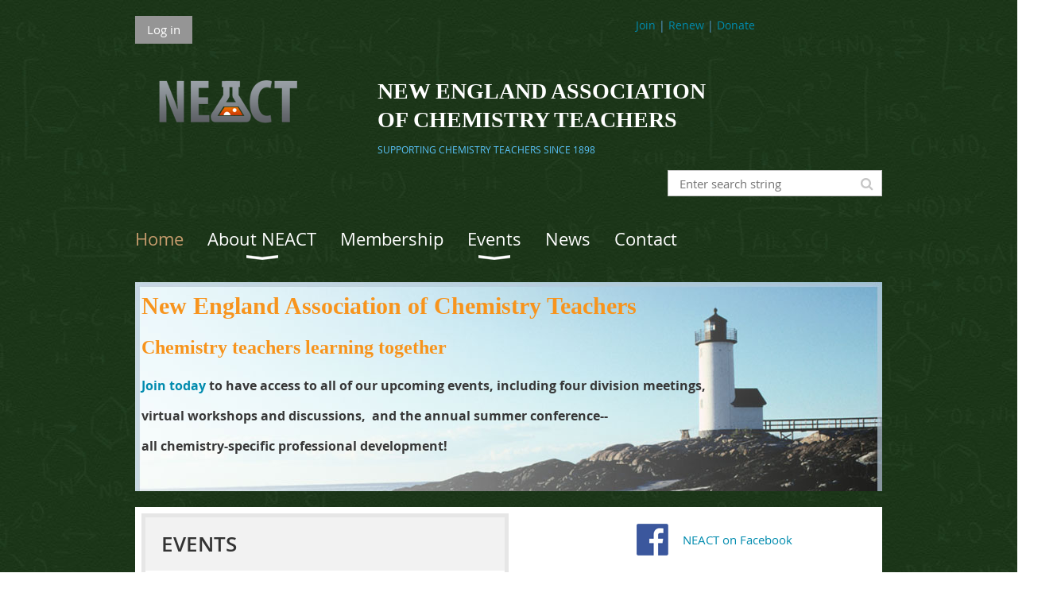

--- FILE ---
content_type: text/html; charset=utf-8
request_url: https://neact.org/
body_size: 7304
content:
<!DOCTYPE html>
<!--[if lt IE 7 ]><html lang="en" class="no-js ie6 "><![endif]-->
<!--[if IE 7 ]><html lang="en" class="no-js ie7 "> <![endif]-->
<!--[if IE 8 ]><html lang="en" class="no-js ie8 "> <![endif]-->
<!--[if IE 9 ]><html lang="en" class="no-js ie9 "><![endif]-->
<!--[if (gt IE 9)|!(IE)]><!--><html lang="en" class="no-js "> <!--<![endif]-->
  <head id="Head1">
		<link rel="stylesheet" type="text/css" href="https://kit-pro.fontawesome.com/releases/latest/css/pro.min.css" />
<meta name="viewport" content="width=device-width, initial-scale=1.0">
<link href="https://sf.wildapricot.org/BuiltTheme/whiteboard_knapsack_green.v3.0/current/e300f18c/Styles/combined.css" rel="stylesheet" type="text/css" /><link href="https://neact.org/resources/theme/customStyles.css?t=637824364126660000" rel="stylesheet" type="text/css" /><link href="https://neact.org/resources/theme/user.css?t=637873023790000000" rel="stylesheet" type="text/css" /><link href="https://live-sf.wildapricot.org/WebUI/built9.9.0-f42480d/scripts/public/react/index-84b33b4.css" rel="stylesheet" type="text/css" /><link href="https://live-sf.wildapricot.org/WebUI/built9.9.0-f42480d/css/shared/ui/shared-ui-compiled.css" rel="stylesheet" type="text/css" /><script type="text/javascript" language="javascript" id="idJavaScriptEnvironment">var bonaPage_BuildVer='9.9.0-f42480d';
var bonaPage_AdminBackendUrl = '/admin/';
var bonaPage_StatRes='https://live-sf.wildapricot.org/WebUI/';
var bonaPage_InternalPageType = { isUndefinedPage : false,isWebPage : true,isAdminPage : false,isDialogPage : false,isSystemPage : false,isErrorPage : false,isError404Page : false };
var bonaPage_PageView = { isAnonymousView : true,isMemberView : false,isAdminView : false };
var WidgetMode = 0;
var bonaPage_IsUserAnonymous = true;
var bonaPage_ThemeVer='e300f18c637873023790000000637824364126660000'; var bonaPage_ThemeId = 'whiteboard_knapsack_green.v3.0'; var bonaPage_ThemeVersion = '3.0';
var bonaPage_id='18140'; version_id='';
if (bonaPage_InternalPageType && (bonaPage_InternalPageType.isSystemPage || bonaPage_InternalPageType.isWebPage) && window.self !== window.top) { var success = true; try { var tmp = top.location.href; if (!tmp) { top.location = self.location; } } catch (err) { try { if (self != top) { top.location = self.location; } } catch (err) { try { if (self != top) { top = self; } success = false; } catch (err) { success = false; } } success = false; } if (!success) { window.onload = function() { document.open('text/html', 'replace'); document.write('<ht'+'ml><he'+'ad></he'+'ad><bo'+'dy><h1>Wrong document context!</h1></bo'+'dy></ht'+'ml>'); document.close(); } } }
try { function waMetricsGlobalHandler(args) { if (WA.topWindow.waMetricsOuterGlobalHandler && typeof(WA.topWindow.waMetricsOuterGlobalHandler) === 'function') { WA.topWindow.waMetricsOuterGlobalHandler(args); }}} catch(err) {}
 try { if (parent && parent.BonaPage) parent.BonaPage.implementBonaPage(window); } catch (err) { }
try { document.write('<style type="text/css"> .WaHideIfJSEnabled, .HideIfJSEnabled { display: none; } </style>'); } catch(err) {}
var bonaPage_WebPackRootPath = 'https://live-sf.wildapricot.org/WebUI/built9.9.0-f42480d/scripts/public/react/';</script><script type="text/javascript" language="javascript" src="https://live-sf.wildapricot.org/WebUI/built9.9.0-f42480d/scripts/shared/bonapagetop/bonapagetop-compiled.js" id="idBonaPageTop"></script><script type="text/javascript" language="javascript" src="https://live-sf.wildapricot.org/WebUI/built9.9.0-f42480d/scripts/public/react/index-84b33b4.js" id="ReactPublicJs"></script><script type="text/javascript" language="javascript" src="https://live-sf.wildapricot.org/WebUI/built9.9.0-f42480d/scripts/shared/ui/shared-ui-compiled.js" id="idSharedJs"></script><script type="text/javascript" language="javascript" src="https://live-sf.wildapricot.org/WebUI/built9.9.0-f42480d/General.js" id=""></script><script type="text/javascript" language="javascript" src="https://sf.wildapricot.org/BuiltTheme/whiteboard_knapsack_green.v3.0/current/e300f18c/Scripts/combined.js" id=""></script><title>New England Association of Chemistry Teachers - Home</title>
<link rel="search" type="application/opensearchdescription+xml" title="neact.org" href="/opensearch.ashx" /></head>
  <body id="PAGEID_18140" class="publicContentView LayoutMain">
<div class="mLayout layoutMain state1" id="mLayout">

<script type="text/javascript">
/*
var layoutState = document.getElementById('mLayout');
var rsStateWidth1 = 960;
var rsStateWidth2 = 600;
var rsStateWidth3 = 320;

function SetStateLayout()
{
	var bodyWidth = BonaPage.getInnerWidth();

	layoutState.className = layoutState.className.replace(/\s?state\d+/g,"");

	if( bodyWidth >= rsStateWidth1 )
		layoutState.className += ' state1';
	if( bodyWidth >= rsStateWidth2 && bodyWidth < rsStateWidth1 )
		layoutState.className += ' state2';
	if( bodyWidth < rsStateWidth2 )
		layoutState.className += ' state3';

	// message
	if( !document.getElementById('textWidth') )
	{
		var firstEl = layoutState.getElementsByTagName('div')[0];
		var newDivElem = document.createElement('div');
		newDivElem.id = 'textWidth';
		layoutState.insertBefore(newDivElem, firstEl);
	}
	document.getElementById('textWidth').innerHTML = 'bodyWidth: ' + bodyWidth;
}


jq$(function(){

	SetStateLayout();

	if (window.addEventListener)
	{
		window.addEventListener('resize', function() { SetStateLayout(); }, false);
		window.addEventListener("orientationchange", function() { SetStateLayout(); }, false);
	}

});*/

</script> <!-- header zone -->
		<div class="zoneHeader1">
			<div class="container_12">
				<div class="s1_grid_12 s2_grid_12 s3_grid_12">
<div id="id_Header" data-componentId="Header" class="WaPlaceHolder WaPlaceHolderHeader" style=""><div style="padding-bottom:0px;"><div id="id_oKLNy2G" data-componentId="oKLNy2G" class="WaLayoutContainerFirst" style=""><table cellspacing="0" cellpadding="0" class="WaLayoutTable" style=""><tr data-componentId="oKLNy2G_row" class="WaLayoutRow"><td id="id_7kQPHey" data-componentId="7kQPHey" class="WaLayoutItem" style="width:50%;"><div id="id_QIvfjLM" class="WaLayoutPlaceHolder placeHolderContainer" data-componentId="QIvfjLM" style=""><div style=""><div id="id_p4gsxhU" class="WaGadgetOnly WaGadgetLoginButton  gadgetStyleNone" style="" data-componentId="p4gsxhU" ><div class="alignLeft">
  <div class="loginBoxLinkContainer">
    <a class="loginBoxLinkButton" href="https://neact.org/Sys/Login">Log in</a>
  </div>
  </div>
</div></div></div></td><td style="" data-componentId="7kQPHey_separator" class="WaLayoutSeparator"><div style="width: inherit;"></div></td><td id="id_HPlD778" data-componentId="HPlD778" class="WaLayoutItem" style="width:50%;"><div id="id_QyHEXK5" class="WaLayoutPlaceHolder placeHolderContainer" data-componentId="QyHEXK5" style=""><div style=""><div id="id_r3X7BeF" class="WaGadgetOnly WaGadgetContent  gadgetStyleNone" style="margin-bottom:0px;margin-left:0px;background-color:transparent;" data-componentId="XukF6jC" ><div class="gadgetStyleBody gadgetContentEditableArea" style="padding-top:0px;padding-right:0px;padding-bottom:0px;padding-left:0px;" data-editableArea="0" data-areaHeight="auto">
<p align="center"><font style="font-size: 14px;" color="#599FD2"><a href="/Join-us">Join</a> | <a href="/Sys/Profile">Renew</a> | <a href="/Donate">Donate</a></font></p></div>
</div></div></div></td></tr></table> </div><div id="id_KZfwvFH" class="WaGadget WaGadgetContent  gadgetStyleNone" style="margin-top:0px;margin-bottom:0px;background-color:transparent;" data-componentId="HJTTjjm" ><div class="gadgetStyleBody gadgetContentEditableArea" style="padding-top:24px;padding-bottom:10px;" data-editableArea="0" data-areaHeight="auto">
<table width="99%" cellpadding="0" cellspacing="0" watable="1" class="contStyleExcSimpleTable" style="border-collapse: collapse; border: 0px solid rgb(153, 153, 153); line-height: 32px;">
  <tbody>
    <tr>
      <td style="border: 0px solid rgb(153, 153, 153);" valign="top" align="left"><a href="/" title="Home"><img src="/resources/Pictures/logo.png" alt="" title="" border="0" style="margin: 0px 0px 0px 30px;"></a></td>

      <td style="border: 0px solid rgb(153, 153, 153);" valign="top"><font face="Ubuntu" color="#FFFFFF"><span><font style="font-size: 28px;"><font><strong style="">NEW ENGLAND ASSOCIATION</strong><br></font> </font><strong><font style="font-size: 28px;"><span style="">OF CHEMISTRY TEACHERS</span></font><br></strong></span></font><span><font color="#5BC7FF" style="font-size: 12px;">SUPPORTING CHEMISTRY TEACHERS SINCE 1898</font></span></td>

      <td style="border: 0px solid rgb(153, 153, 153);" width="" height="" align=""></td>

      <td style="border: 0px solid rgb(153, 153, 153);" width="" height="" align="">&nbsp;</td>
    </tr>
  </tbody>
</table></div>
</div><div id="id_RxwPEVN" data-componentId="RxwPEVN" class="WaLayoutContainer" style="margin-bottom:10px;"><table cellspacing="0" cellpadding="0" class="WaLayoutTable" style=""><tr data-componentId="RxwPEVN_row" class="WaLayoutRow"><td id="id_UEegCvI" data-componentId="UEegCvI" class="WaLayoutItem" style="width:45%;"></td><td style="" data-componentId="UEegCvI_separator" class="WaLayoutSeparator"><div style="width: inherit;"></div></td><td id="id_oFSwFCQ" data-componentId="oFSwFCQ" class="WaLayoutItem" style="width:55%;"><div id="id_8nXBbe3" class="WaLayoutPlaceHolder placeHolderContainer" data-componentId="8nXBbe3" style=""><div style=""><div id="id_klIz6bT" class="WaGadgetOnly WaGadgetSiteSearch  gadgetStyleNone" style="margin-bottom:10px;" data-componentId="klIz6bT" ><div class="gadgetStyleBody " style=""  data-areaHeight="auto">
<div class="searchBoxOuter alignRight">
	<div class="searchBox">
<form method="post" action="https://neact.org/Sys/Search" id="id_klIz6bT_form" class="generalSearchBox"  data-disableInAdminMode="true">
<span class="searchBoxFieldContainer"><input class="searchBoxField" type="text" name="searchString" id="idid_klIz6bT_searchBox" value="" maxlength="300" autocomplete="off"  placeholder="Enter search string"></span>
<div class="autoSuggestionBox" id="idid_klIz6bT_resultDiv"></div>
</form></div>
	</div>
	<script type="text/javascript">
		(function(){

			function init()
			{
				var model = {};
				model.gadgetId = 'idid_klIz6bT';
				model.searchBoxId = 'idid_klIz6bT_searchBox';
				model.resultDivId = 'idid_klIz6bT_resultDiv';
				model.selectedTypes = '31';
				model.searchTemplate = 'https://neact.org/Sys/Search?q={0}&types={1}&page={2}';
				model.searchActionUrl = '/Sys/Search/DoSearch';
				model.GoToSearchPageTextTemplate = 'Search for &#39;{0}&#39;';
				model.autoSuggest = true;
				var WASiteSearch = new WASiteSearchGadget(model);
			}

			jq$(document).ready(init);
		}) ();
	</script>
</div>
</div></div></div></td></tr></table> </div><div id="id_rECNr9Z" class="WaGadgetLast WaGadgetMenuHorizontal  menuStyle002" style="" data-componentId="rECNr9Z" ><div class="menuBackground"></div>
<div class="menuInner">
	<ul class="firstLevel">
<li class="sel ">
	<div class="item">
		<a href="https://neact.org/" title="Home"><span>Home</span></a>
</div>
</li>
	
<li class=" dir">
	<div class="item">
		<a href="https://neact.org/about/about-neact" title="About NEACT"><span>About NEACT</span></a>
<ul class="secondLevel">
<li class=" ">
	<div class="item">
		<a href="https://neact.org/about/timm-award" title="Timm Award"><span>Timm Award</span></a>
</div>
</li>
	
<li class=" ">
	<div class="item">
		<a href="https://neact.org/constitution" title="Constitution"><span>Constitution</span></a>
</div>
</li>
	
<li class=" ">
	<div class="item">
		<a href="https://neact.org/bylaws" title="Bylaws"><span>Bylaws</span></a>
</div>
</li>
	
<li class=" ">
	<div class="item">
		<a href="https://neact.org/about/officers" title="Officers"><span>Officers</span></a>
</div>
</li>
	
</ul>
</div>
</li>
	
<li class=" ">
	<div class="item">
		<a href="https://neact.org/membership" title="Membership"><span>Membership</span></a>
</div>
</li>
	
<li class=" dir">
	<div class="item">
		<a href="https://neact.org/Events" title="Events"><span>Events</span></a>
<ul class="secondLevel">
<li class=" ">
	<div class="item">
		<a href="https://neact.org/summer-conference" title="Summer Conference"><span>Summer Conference</span></a>
</div>
</li>
	
<li class=" ">
	<div class="item">
		<a href="https://neact.org/Upcoming-Events" title="Upcoming Events"><span>Upcoming Events</span></a>
</div>
</li>
	
</ul>
</div>
</li>
	
<li class=" ">
	<div class="item">
		<a href="https://neact.org/news" title="News"><span>News</span></a>
</div>
</li>
	
<li class=" ">
	<div class="item">
		<a href="https://neact.org/Contact" title="Contact"><span>Contact</span></a>
</div>
</li>
	
</ul>
</div>

<script type="text/javascript">
	jq$(function()
	{
		var gadgetHorMenu = jq$('#id_rECNr9Z'),
			gadgetHorMenuContainer = gadgetHorMenu.find('.menuInner'),
			firstLevelMenu = gadgetHorMenu.find('ul.firstLevel'),
			holderInitialMenu = firstLevelMenu.children(),
			outsideItems = null,
			phantomElement = '<li class="phantom"><div class="item"><a href="#"><span>&#x2261;</span></a><ul class="secondLevel"></ul></div></li>',
			placeHolder = gadgetHorMenu.parents('.WaLayoutPlaceHolder'),
			placeHolderId = placeHolder && placeHolder.attr('data-componentId'),
			mobileState = false,
			rsStateWidth2 = 617,
			isTouchSupported = !!(('ontouchstart' in window) || (window.DocumentTouch && document instanceof DocumentTouch) || (navigator.msPointerEnabled && navigator.msMaxTouchPoints));


		function resizeMenu()
		{
			var i,
				len,
				fitMenuWidth = 0,
				menuItemPhantomWidth = 80;

			// background track
			gadgetHorMenu.find('.menuBackground').css(
			{
				'width': jq$('body').width(),
				'left': ( ( jq$('body').width() - gadgetHorMenu.width() ) * -0.5 )
			});

			firstLevelMenu.html( holderInitialMenu).removeClass('adapted').css({ width: 'auto' }); // restore initial menu

			if( !gadgetHorMenuContainer.find('.menuButton').size() )
			{
				gadgetHorMenuContainer.prepend('<div class="menuButton"></div>');

				gadgetHorMenuContainer.find('.menuButton').on("click",function()
				{
					gadgetHorMenuContainer.find('ul.firstLevel').toggle();
					return false;
				});

				jq$('body').on("click",function()
				{
					if( mobileState )
						gadgetHorMenuContainer.find('ul.firstLevel').hide();
				});
			}

			// for state 3
			if( jq$(window).width() < rsStateWidth2 && mobileState == false )
			{
				gadgetHorMenuContainer.find('ul.firstLevel').attr('style','');
				mobileState = true;

				return false;
			}

			if( jq$(window).width() >= rsStateWidth2 )
			{
				gadgetHorMenuContainer.find('ul.firstLevel').attr('style','');
				mobileState = false;
			}


			if( firstLevelMenu.width() > gadgetHorMenuContainer.width() ) // if menu oversize
			{
				menuItemPhantomWidth = firstLevelMenu.addClass('adapted').append( phantomElement).children('.phantom').width();

				for( i = 0, len = holderInitialMenu.size(); i <= len; i++ )
				{
					fitMenuWidth += jq$( holderInitialMenu.get(i) ).width();

					if( fitMenuWidth + menuItemPhantomWidth > gadgetHorMenuContainer.width() )
					{
						outsideItems = firstLevelMenu.children(':gt('+(i-1)+'):not(.phantom)').remove();
						firstLevelMenu.find('.phantom > .item > ul').append( outsideItems);
						break;
					}
				}
				gadgetHorMenu.find('.phantom > .item > a').click(function(){ return false; });
			}

			disableFirstTouch();

			firstLevelMenu.css( 'width', '' ); // restore initial menu width
			firstLevelMenu.children().removeClass('last-child').eq(-1).addClass('last-child'); // add last-child mark
		}

		resizeMenu();

		jq$(window).resize(function()
		{
			resizeMenu();
		});

		jq$(window).load(function(){
			resizeMenu();
		});

		function onLayoutColumnResized(sender, args)
		{
			args = args || {};

			if (placeHolderId && (placeHolderId == args.leftColPlaceHolderId || placeHolderId == args.rightColPlaceHolderId))
			{
				resizeMenu();
			}
		}

		BonaPage.addPageStateHandler(BonaPage.PAGE_PARSED, function() { WA.Gadgets.LayoutColumnResized.addHandler(onLayoutColumnResized); });
		BonaPage.addPageStateHandler(BonaPage.PAGE_UNLOADED, function() { WA.Gadgets.LayoutColumnResized.removeHandler(onLayoutColumnResized); });


        function disableFirstTouch()
        {
          if (!isTouchSupported) return;


          jq$('#id_rECNr9Z').find('.menuInner li.dir > .item > a').on( 'click', function(event)
          {
            if( !this.touchCounter )
              this.touchCounter = 0;

            if( this.touchCounter >= 1 )
            {
              this.touchCounter = 0;
              return true;
            }
            this.touchCounter++;

            if (!mobileState)
            {
              WA.stopEventDefault(event);
            }
          });

          jq$('#id_rECNr9Z').find('.menuInner li.dir > .item > a').on( 'mouseout', function(event)
          {
            if( !this.touchCounter )
              this.touchCounter = 0;
            this.touchCounter = 0;
          });
        }

        disableFirstTouch();

	});
</script></div></div>
</div></div>
			</div>
		</div>
		<div class="zoneHeader2">
			<div class="container_12">
				<div class="s1_grid_12 s2_grid_12 s3_grid_12">
</div>
			</div>
		</div>
		<div class="zoneHeader3">
			<div class="container_12">
				<div class="s1_grid_12 s2_grid_12 s3_grid_12">
</div>
			</div>
		</div>
		<div class="zoneHeader4">
			<div class="container_12">
				<div class="s1_grid_12 s2_grid_12 s3_grid_12">
<div id="id_Header3" data-componentId="Header3" class="WaPlaceHolder WaPlaceHolderHeader3" style=""><div style=""><div id="id_qNFEeFs" class="WaGadgetOnly WaGadgetContent  gadgetStyleNone" style="background-image:url(&#39;/resources/Pictures/event-banner-default.jpg&#39;);background-position:left top;" data-componentId="qNFEeFs" ><div class="gadgetStyleBody gadgetContentEditableArea" style="padding-top:8px;padding-right:8px;padding-bottom:8px;padding-left:8px;" data-editableArea="0" data-areaHeight="auto">
<p style="margin-bottom: 0px !important;"><font color="#f7941d" face="Lucida Console" style="font-size: 30px;"><span style=""><strong style="">New England Association of Chemistry Teachers</strong></span></font></p><p style="margin-top: 0px !important;"><font color="#f7941d" face="Lucida Console" style="font-size: 30px;"><span style=""><strong style=""></strong></span></font><strong style="font-family: &quot;Open Sans&quot;; color: rgb(247, 148, 29);"><font face="Lucida Console" style="font-size: 24px;">Chemistry teachers learning together</font><font face="Comic Sans MS"><font style="font-size: 24px;">&nbsp;</font><span style="font-size: 36px;">&nbsp;</span></font></strong></p><p><font style="font-size: 16px;"><strong><a href="/Join-us" target="_blank">Join today</a> to have access to all of our upcoming events, including four division meetings,</strong></font></p><p><font style="font-size: 16px;"><strong>virtual workshops and discussions,&nbsp; and the annual summer conference--</strong></font></p><p><font style="font-size: 16px;"><strong>all chemistry-specific professional development!</strong></font></p>

<p><br></p></div>
</div></div>
</div></div>
			</div>
		</div>
		<!-- /header zone -->

<!-- content zone -->
	<div class="zoneContent">
		<div class="container_12">
			<div class="s1_grid_12 s2_grid_12 s3_grid_12">
<div id="id_Content" data-componentId="Content" class="WaPlaceHolder WaPlaceHolderContent" style="background-color:#FFFFFF;"><div style="padding-top:8px;padding-right:8px;padding-bottom:8px;padding-left:8px;"><div id="id_RgtW268" data-componentId="RgtW268" class="WaLayoutContainerOnly" style=""><table cellspacing="0" cellpadding="0" class="WaLayoutTable" style=""><tr data-componentId="RgtW268_row" class="WaLayoutRow"><td id="id_SLGFarw" data-componentId="SLGFarw" class="WaLayoutItem" style="width:50%;"><div id="id_lqaSOma" class="WaLayoutPlaceHolder placeHolderContainer" data-componentId="lqaSOma" style=""><div style=""><div id="id_UawDa35" class="WaGadgetOnly WaGadgetUpcomingEvents  gadgetStyle001" style="" data-componentId="UawDa35" ><div class="gadgetStyleTitle" style=" "><h4 class="gadgetTitleH4">
EVENTS</h4></div>
<div class="gadgetStyleBody " style=""  data-areaHeight="auto">
<ul>
<li class="last">
	<div class="title"><a href="https://neact.org/event-6437779">December 2025 ChemChat</a></div>
	<div class="date">
		<span class="dateonly" client-tz-item="America/New_York" client-tz-formatted=" (EST)">December 11, 2025 4:00 PM</span>
		<span class="separator">&#8226;</span>
		<span class="location">online</span>
	</div>
</li>
</ul>
	
</div>
</div></div></div></td><td style="" data-componentId="SLGFarw_separator" class="WaLayoutSeparator"><div style="width: inherit;"></div></td><td id="id_BW18tti" data-componentId="BW18tti" class="WaLayoutItem" style="width:50%;"><div id="id_EMbDbDF" class="WaLayoutPlaceHolder placeHolderContainer" data-componentId="EMbDbDF" style=""><div style=""><div id="id_FKNmARx" class="WaGadgetOnly WaGadgetContent  gadgetStyleNone" style="" data-componentId="FKNmARx" ><div class="gadgetStyleBody gadgetContentEditableArea" style="" data-editableArea="0" data-areaHeight="auto">
<table width="99%" cellpadding="5" cellspacing="0" watable="1" class="contStyleExcSimpleTable" style="border-collapse: collapse;" border="0">
  <tbody>
    <tr>
      <td valign="middle"><a href="https://www.facebook.com/pages/New-England-Association-of-Chemistry-Teachers/168416323204554" target="_blank"><img src="/resources/Pictures/facebook40x40.png" alt="Facebook" title="Facebook" border="0" align="right" style="margin: 8px;"></a></td>

      <td valign="middle"><a href="https://www.facebook.com/pages/New-England-Association-of-Chemistry-Teachers/168416323204554" target="_blank">NEACT on Facebook</a></td>
    </tr>

    <tr>
      <td valign="middle"><a href="http://www.freelists.org/list/neact" target="_blank"><img src="/resources/Pictures/button-listserve.png" alt="" title="" border="0" align="right" style="margin: 8px;"></a></td>

      <td valign="middle"><a href="http://www.freelists.org/list/neact" target="_blank">NEACT Listserve</a></td>
    </tr>
  <tr><td style="null" width="" height="" align=""><a href="https://www.youtube.com/channel/UCO7HYeYjmlR-etqZRXtq7UA" target="_blank"><img src="/resources/Pictures/Youtube.png" alt="" title="" border="0" width="56" height="39" align="right"></a></td><td style="null" width="" height="" align=""><a href="https://www.youtube.com/channel/UCO7HYeYjmlR-etqZRXtq7UA" target="_blank">NEACT YouTube Channel</a></td></tr><tr><td style="null" width="" height="" align="">&nbsp;</td><td style="null" width="" height="" align=""><p>&nbsp;</p><p><br></p></td></tr><tr><td width="" height="" align="right"><img src="https://www.labsafety.org/wp-content/uploads/Laboratory-Safety-Institute.png" alt="Lab Safety Institute" width="100" height="86"><br></td><td style="null" width="" height="" align="">&nbsp;<a href="https://www.labsafety.org/" target="_blank">Lab Safety Institute</a></td></tr></tbody>
</table><br>



<p><br></p></div>
</div></div></div></td></tr></table> </div></div>
</div></div>
		</div>
	</div>
	<!-- /content zone -->

<!-- footer zone -->
		<div class="zoneFooter1">
			<div class="container_12">
				<div class="s1_grid_12 s2_grid_12 s3_grid_12">
<div id="id_Footer" data-componentId="Footer" class="WaPlaceHolder WaPlaceHolderFooter" style=""><div style=""><div id="id_fEqrmYR" class="WaGadgetOnly WaGadgetCustomHTML  gadgetStyleNone" style="" data-componentId="fEqrmYR" ><div class="gadgetStyleBody " style=""  data-areaHeight="auto">
<style>
#footer {
	background:url(/resources/TemplateFiles/footer-desk.jpeg) repeat-x;
	height:132px;
	position: relative;
    width: 100vw;
    margin-left: -50vw;
	margin-top: 50px;
    left: 50%;
}

#desktop {
	height:50px;
	width:1330px;
	margin:0px auto;
}
#bunsen_burner {
	position:relative;
	z-index:10;
	float:left;
	margin-top:-174px;
	width:185px;
	height:306px;
	background:url(/resources/TemplateFiles/bunsen-burner.png) no-repeat;
}
#goggles {
	position:relative;
	float:left;
	margin-top:-90px;
	width:235px;
	height:149px;
	background:url(/resources/TemplateFiles/flask-goggles.png) no-repeat;
}
#books {
	position:relative;
	float:left;
	margin-top:-102px;
	margin-left:350px;
	width:314px;
	height:203px;
	background:url(/resources/TemplateFiles/books.png) no-repeat;
}
#retort {
	position:relative;
	float:left;
	margin-top:-150px;
	margin-left:20px;
	width:226px;
	height:206px;
	background:url(/resources/TemplateFiles/retort.png) no-repeat;
}
</style>

<div id="footer">
		<div id="desktop">
			<div id="bunsen_burner"></div>
			<div id="goggles"></div>
			<div id="books"></div>
			<div id="retort"></div>
			<div style="clear:both;"></div>
</div></div>
</div></div>
</div></div>
			</div>
		</div>
		<div class="zoneFooter2">
			<div class="container_12">
				<div class="s1_grid_12 s2_grid_12 s3_grid_12">
<div id="id_Footer1" data-componentId="Footer1" class="WaPlaceHolder WaPlaceHolderFooter1" style=""><div style=""><div id="id_FXN7nKF" class="WaGadgetOnly WaGadgetCustomHTML  gadgetStyleNone" style="" data-componentId="FXN7nKF" ><div class="gadgetStyleBody " style=""  data-areaHeight="auto">
<script>
const day = (new Date()).getDate()
let month = (new Date()).getMonth()
if (day >= 21) month++
let season = 'fall'
if (month <= 3) season = 'winter'
else if (month <= 6) season = 'spring'
else if (month <= 9) season = 'fall'
document.getElementById('id_qNFEeFs').style.backgroundImage = `url('/resources/TemplateFiles/event-banner-${season}').jpg`;
</script>
</div>
</div></div>
</div></div>
			</div>
		</div>
		<div class="zoneFooter3">
			<div class="container_12">
				<div class="s1_grid_12 s2_grid_12 s3_grid_12">
<div id="id_Footer2" data-componentId="Footer2" class="WaPlaceHolder WaPlaceHolderFooter2" style=""><div style="padding-bottom:10px;"><div id="id_bmHa6wL" class="WaGadgetOnly WaGadgetContent  gadgetStyleNone" style="" data-componentId="bmHa6wL" ><div class="gadgetStyleBody gadgetContentEditableArea" style="" data-editableArea="0" data-areaHeight="auto">
<p><font color="#cccccc">©&nbsp;New England Association of Chemistry Teachers. All rights reserved. | <a href="/Privacy-Policy" target="_blank">Privacy Policy</a></font></p></div>
</div></div>
</div></div>
<div class="s1_grid_12 s2_grid_12 s3_grid_12">
<div id="idFooterPoweredByContainer">
	<span id="idFooterPoweredByWA">
Powered by <a href="http://www.wildapricot.com" target="_blank">Wild Apricot</a> Membership Software</span>
</div>
</div>
</div>
		</div>
		<!-- /footer zone -->

<div id="idCustomJsContainer" class="cnCustomJsContainer">
<!-- Google tag (gtag.js) -->
<script async src="https://www.googletagmanager.com/gtag/js?id=G-J6NR42F574">
try
{
    
}
catch(err)
{}</script>
<script>
try
{
    
  window.dataLayer = window.dataLayer || [];
  function gtag(){dataLayer.push(arguments);}
  gtag('js', new Date());

  gtag('config', 'G-J6NR42F574');

}
catch(err)
{}</script></div>
</div></body>
</html>
<script type="text/javascript">if (window.BonaPage && BonaPage.setPageState) { BonaPage.setPageState(BonaPage.PAGE_PARSED); }</script>

--- FILE ---
content_type: text/css
request_url: https://neact.org/resources/theme/user.css?t=637873023790000000
body_size: 233
content:
.WaGadgetMenuHorizontal.menuStyle002 .menuBackground {
    background:none !important;
}
.WaGadgetMenuHorizontal.menuStyle002 .menuInner ul ul {
    background: #1f391c !important;
}

#id_Content {
    border-bottom-left-radius: 30px;
    border-bottom-right-radius: 30px;
}

.zebraTable tr:nth-child(even) {
  background-color: #f2f2f2;
}
